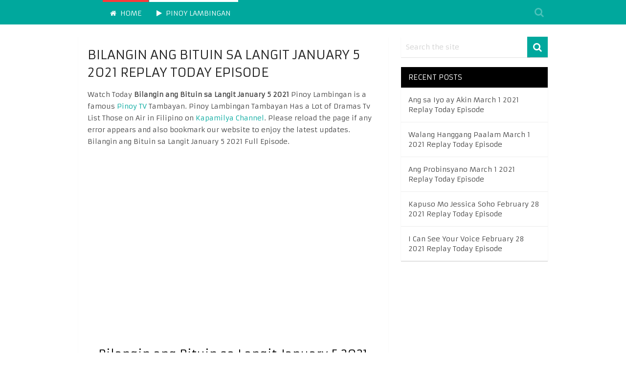

--- FILE ---
content_type: text/html; charset=utf-8
request_url: https://kapamilyachannel.net/bilangin-ang-bituin-sa-langit-january-5-2021-replay-today-episode/
body_size: 8321
content:
<!DOCTYPE html>
<html class="no-js" lang="en-US">
<head>
  <meta charset="utf-8">
  <link rel="profile" href="https://gmpg.org/xfn/11">
  <link rel="icon" href="/wp-content/uploads/2020/10/cropped-Philippine-Flag-32x32.jpg" sizes="32x32">
  <meta name="msapplication-TileImage" content="https://kapamilyachannel.net/wp-content/uploads/2020/10/cropped-Philippine-Flag-270x270.jpg">
  <link rel="apple-touch-icon-precomposed" href="/wp-content/uploads/2020/10/cropped-Philippine-Flag-180x180.jpg">
  <meta name="viewport" content="width=device-width, initial-scale=1">
  <meta name="apple-mobile-web-app-capable" content="yes">
  <meta name="apple-mobile-web-app-status-bar-style" content="black">
  <link rel="pingback" href="/xmlrpc.php">
  <script type="text/javascript">
  var trackScrolling=false;var trackScrollingPercentage=false;var ScrollingPercentageNumber=25;var stLogInterval=10*1000;var cutOffTime=900;var trackNoEvents=false;var trackNoMaxTime=false;var docTitle='Bilangin ang Bituin sa Langit January 5 2021 Replay Today Episode';
  </script>
  <script type="text/javascript">
  document.documentElement.className=document.documentElement.className.replace(/\bno-js\b/,'js');
  </script>
  <title>Bilangin ang Bituin sa Langit January 5 2021 Replay Today Episode - Kapamilya Channel</title>
  <link rel="canonical" href="/bilangin-ang-bituin-sa-langit-january-5-2021-replay-today-episode/">
  <meta property="og:locale" content="en_US">
  <meta property="og:type" content="article">
  <meta property="og:title" content="Bilangin ang Bituin sa Langit January 5 2021 Replay Today Episode - Kapamilya Channel">
  <meta property="og:description" content="Watch Today Bilangin ang Bituin sa Langit January 5 2021 Pinoy Lambingan is a famous Pinoy TV Tambayan. Pinoy Lambingan Tambayan Has a Lot of Dramas Tv List Those on Air in Filipino on Kapamilya Channel. Please reload the page if any error appears and also bookmark our website to enjoy the latest updates. Bilangin ang Bituin sa Langit January 5 2021 Full Episode. Bilangin ang Bituin sa Langit January 5 2021 Part 1 Part 2 Part 3 Part 4">
  <meta property="og:url" content="https://kapamilyachannel.net/bilangin-ang-bituin-sa-langit-january-5-2021-replay-today-episode/">
  <meta property="og:site_name" content="Kapamilya Channel">
  <meta property="article:published_time" content="2021-01-04T15:06:02+00:00">
  <meta property="article:modified_time" content="2021-01-05T09:21:37+00:00">
  <meta property="og:image" content="https://kapamilyachannel.net/wp-content/uploads/2020/12/Bilangin-ang-Bituin-sa-Langit.jpg">
  <meta property="og:image:width" content="368">
  <meta property="og:image:height" content="209">
  <meta name="twitter:card" content="summary_large_image">
  <meta name="twitter:label1" content="Written by">
  <meta name="twitter:data1" content="Gensc">
  <script type="application/ld+json" class="yoast-schema-graph">
  {"@context":"https://schema.org","@graph":[{"@type":"WebSite","@id":"https://kapamilyachannel.net/#website","url":"https://kapamilyachannel.net/","name":"Kapamilya Channel","description":"","potentialAction":[{"@type":"SearchAction","target":"https://kapamilyachannel.net/?s={search_term_string}","query-input":"required name=search_term_string"}],"inLanguage":"en-US"},{"@type":"ImageObject","@id":"https://kapamilyachannel.net/bilangin-ang-bituin-sa-langit-january-5-2021-replay-today-episode/#primaryimage","inLanguage":"en-US","url":"https://kapamilyachannel.net/wp-content/uploads/2020/12/Bilangin-ang-Bituin-sa-Langit.jpg","width":368,"height":209},{"@type":"WebPage","@id":"https://kapamilyachannel.net/bilangin-ang-bituin-sa-langit-january-5-2021-replay-today-episode/#webpage","url":"https://kapamilyachannel.net/bilangin-ang-bituin-sa-langit-january-5-2021-replay-today-episode/","name":"Bilangin ang Bituin sa Langit January 5 2021 Replay Today Episode - Kapamilya Channel","isPartOf":{"@id":"https://kapamilyachannel.net/#website"},"primaryImageOfPage":{"@id":"https://kapamilyachannel.net/bilangin-ang-bituin-sa-langit-january-5-2021-replay-today-episode/#primaryimage"},"datePublished":"2021-01-04T15:06:02+00:00","dateModified":"2021-01-05T09:21:37+00:00","author":{"@id":"https://kapamilyachannel.net/#/schema/person/59d7233804e3ccccd0a5f4a5024f7365"},"breadcrumb":{"@id":"https://kapamilyachannel.net/bilangin-ang-bituin-sa-langit-january-5-2021-replay-today-episode/#breadcrumb"},"inLanguage":"en-US","potentialAction":[{"@type":"ReadAction","target":["https://kapamilyachannel.net/bilangin-ang-bituin-sa-langit-january-5-2021-replay-today-episode/"]}]},{"@type":"BreadcrumbList","@id":"https://kapamilyachannel.net/bilangin-ang-bituin-sa-langit-january-5-2021-replay-today-episode/#breadcrumb","itemListElement":[{"@type":"ListItem","position":1,"item":{"@type":"WebPage","@id":"https://kapamilyachannel.net/","url":"https://kapamilyachannel.net/","name":"Home"}},{"@type":"ListItem","position":2,"item":{"@type":"WebPage","@id":"https://kapamilyachannel.net/bilangin-ang-bituin-sa-langit-january-5-2021-replay-today-episode/","url":"https://kapamilyachannel.net/bilangin-ang-bituin-sa-langit-january-5-2021-replay-today-episode/","name":"Bilangin ang Bituin sa Langit January 5 2021 Replay Today Episode"}}]},{"@type":"Person","@id":"https://kapamilyachannel.net/#/schema/person/59d7233804e3ccccd0a5f4a5024f7365","name":"Gensc","image":{"@type":"ImageObject","@id":"https://kapamilyachannel.net/#personlogo","inLanguage":"en-US","url":"https://secure.gravatar.com/avatar/152df877bdd923cbcbd48a5ffa97866a?d=mm&r=g","caption":"Gensc"},"sameAs":["https://kapamilyachannel.net"]}]}
  </script>
  <link rel="dns-prefetch" href="//s.w.org">
  <link rel="alternate" type="application/rss+xml" title="Kapamilya Channel » Feed" href="/feed/">
  <link rel="alternate" type="application/rss+xml" title="Kapamilya Channel » Comments Feed" href="/comments/feed/">
  <link rel="alternate" type="application/rss+xml" title="Kapamilya Channel » Bilangin ang Bituin sa Langit January 5 2021 Replay Today Episode Comments Feed" href="/bilangin-ang-bituin-sa-langit-january-5-2021-replay-today-episode/feed/">
  <script type="text/javascript">
  window._wpemojiSettings={"baseUrl":"https:\/\/s.w.org\/images\/core\/emoji\/13.0.1\/72x72\/","ext":".png","svgUrl":"https:\/\/s.w.org\/images\/core\/emoji\/13.0.1\/svg\/","svgExt":".svg","source":{"concatemoji":"https:\/\/kapamilyachannel.net\/wp-includes\/js\/wp-emoji-release.min.js"}};!function(e,a,t){var n,r,o,i=a.createElement("canvas"),p=i.getContext&&i.getContext("2d");function s(e,t){var a=String.fromCharCode;p.clearRect(0,0,i.width,i.height),p.fillText(a.apply(this,e),0,0);e=i.toDataURL();return p.clearRect(0,0,i.width,i.height),p.fillText(a.apply(this,t),0,0),e===i.toDataURL()}function c(e){var t=a.createElement("script");t.src=e,t.defer=t.type="text/javascript",a.getElementsByTagName("head")[0].appendChild(t)}for(o=Array("flag","emoji"),t.supports={everything:!0,everythingExceptFlag:!0},r=0;r<o.length;r++)t.supports[o[r]]=function(e){if(!p||!p.fillText)return!1;switch(p.textBaseline="top",p.font="600 32px Arial",e){case"flag":return s([127987,65039,8205,9895,65039],[127987,65039,8203,9895,65039])?!1:!s([55356,56826,55356,56819],[55356,56826,8203,55356,56819])&&!s([55356,57332,56128,56423,56128,56418,56128,56421,56128,56430,56128,56423,56128,56447],[55356,57332,8203,56128,56423,8203,56128,56418,8203,56128,56421,8203,56128,56430,8203,56128,56423,8203,56128,56447]);case"emoji":return!s([55357,56424,8205,55356,57212],[55357,56424,8203,55356,57212])}return!1}(o[r]),t.supports.everything=t.supports.everything&&t.supports[o[r]],"flag"!==o[r]&&(t.supports.everythingExceptFlag=t.supports.everythingExceptFlag&&t.supports[o[r]]);t.supports.everythingExceptFlag=t.supports.everythingExceptFlag&&!t.supports.flag,t.DOMReady=!1,t.readyCallback=function(){t.DOMReady=!0},t.supports.everything||(n=function(){t.readyCallback()},a.addEventListener?(a.addEventListener("DOMContentLoaded",n,!1),e.addEventListener("load",n,!1)):(e.attachEvent("onload",n),a.attachEvent("onreadystatechange",function(){"complete"===a.readyState&&t.readyCallback()})),(n=t.source||{}).concatemoji?c(n.concatemoji):n.wpemoji&&n.twemoji&&(c(n.twemoji),c(n.wpemoji)))}(window,document,window._wpemojiSettings);
  </script>
  <style type="text/css">
  img.wp-smiley,img.emoji{display:inline!important;border:none!important;box-shadow:none!important;height:1em!important;width:1em!important;margin:0 .07em!important;vertical-align:-.1em!important;background:none!important;padding:0!important}
  </style>
  <link rel="stylesheet" id="wp-block-library-css" href="/wp-includes/css/dist/block-library/style.min.css" type="text/css" media="all">
  <link rel="stylesheet" id="magxp-stylesheet-css" href="/wp-content/themes/mts_magxps/style.css" type="text/css" media="all">
  <style id="magxp-stylesheet-inline-css" type="text/css">
  body{background-color:#fff;background-image:url(/wp-content/themes/mts_magxps/images/nobg.png)}#site-header,.navigation ul ul li,.sticky-nav,.navigation.mobile-menu-wrapper{background:#00a89d}.footerTop{background-color:#0e0e0e;background-image:url(/wp-content/themes/mts_magxps/images/nobg.png)}.footerBottom{background-color:#151515;background-image:url(/wp-content/themes/mts_magxps/images/nobg.png)}.copyrights{background:#151515}.sidebar .widget h3{background:#000}.pace .pace-progress,#mobile-menu-wrapper ul li a:hover,.ball-pulse>div{background:#00a89d}.postauthor h5,.single_post a,.textwidget a,.pnavigation2 a,.sidebar.c-4-12 a:hover,.copyrights a:hover,#site-footer .widget a:hover,.sidebar.c-4-12 a:hover,.related-posts a:hover,.reply a,.title a:hover,.post-info a:hover,#tabber .inside li a:hover,.readMore a,.fn a,a,a:hover,.footer-widgets h3,.widget .wp_review_tab_widget_content .tab_title.selected a,.widget .wpt_widget_content .tab_title.selected a,.latestPost .title a:hover,.navigation ul li a:hover,.mts-cart span a:hover,.slide-caption h2 a:hover,.slide-caption .post-info a:hover,#copyright-note a:hover,.single_post-img header .post-info a:hover,.search-top .ajax-search-results-container a:hover,.search-top .ajax-search-results-container a:hover,.featured-category-title a:hover,.widget .widget-slider .owl-item:hover .slide-caption h2,#site-footer .widget .widget-slider .owl-item:hover .slide-caption h2{color:#00a89d}a#pull,thead,#commentform input#submit,.contact-form input[type="submit"],#move-to-top:hover,#searchform .fa-search,.pagination a:hover,#tabber ul.tabs li a.selected,.tagcloud a,.navigation ul .sfHover a,.woocommerce a.button,.woocommerce-page a.button,.woocommerce button.button,.woocommerce-page button.button,.woocommerce input.button,.woocommerce-page input.button,.woocommerce #respond input#submit,.woocommerce-page #respond input#submit,.woocommerce #content input.button,.woocommerce-page #content input.button,.woocommerce .bypostauthor:after,#searchsubmit,.woocommerce nav.woocommerce-pagination ul li span.current,.woocommerce-page nav.woocommerce-pagination ul li span.current,.woocommerce #content nav.woocommerce-pagination ul li span.current,.woocommerce-page #content nav.woocommerce-pagination ul li span.current,.woocommerce nav.woocommerce-pagination ul li a:hover,.woocommerce-page nav.woocommerce-pagination ul li a:hover,.woocommerce #content nav.woocommerce-pagination ul li a:hover,.woocommerce-page #content nav.woocommerce-pagination ul li a:hover,.woocommerce nav.woocommerce-pagination ul li a:focus,.woocommerce-page nav.woocommerce-pagination ul li a:focus,.woocommerce #content nav.woocommerce-pagination ul li a:focus,.woocommerce-page #content nav.woocommerce-pagination ul li a:focus,.f-widget .social-profile-icons ul li a:hover,.widget .wp_review_tab_widget_content .tab_title.selected a:before,.widget .wpt_widget_content .tab_title.selected a:before,.widget .bar,.latestPost .inner-categories,#header .fa-search:hover,.currenttext,.page-numbers.current,.single .pagination a:hover .currenttext,#load-posts a,.single .pagination-single li a:hover,#header .fa-search.active,.latestPost-review-wrapper,.widget .wpt_widget_content #tags-tab-content ul li a,.woocommerce #content input.button.alt,.woocommerce #respond input#submit.alt,.woocommerce-page #content input.button.alt,.woocommerce-page #respond input#submit.alt,.widget_product_search input[type="submit"],.woocommerce-account .woocommerce-MyAccount-navigation li.is-active,.woocommerce #content input.button.alt,.woocommerce #respond input#submit.alt,.woocommerce a.button.alt,.woocommerce button.button.alt,.woocommerce input.button.alt,.woocommerce-page #content input.button.alt,.woocommerce-page #respond input#submit.alt,.woocommerce-page a.button.alt,.woocommerce-page button.button.alt,.woocommerce-page input.button.alt{background-color:#00a89d;color:#fff!important}#header ul.sub-menu,.search-top .hideinput,#featured-thumbnail,.search-top #s,.search-top .ajax-search-results-container,#author:focus,#email:focus,#url:focus,#comment:focus{border-color:#00a89d}.woocommerce .widget_price_filter .ui-slider .ui-slider-range{background-color:#00a89d!important}.post-image{border-color:#00a89d}.secondary-navigation a{border-top-color:#00a89d}.breadcrumb a:hover{color:#00a89d!important}.shareit{top:277px;left:auto;margin:0 0 0 -130px;width:90px;position:fixed;padding:5px;border:none;border-right:0;background:#fff;-moz-box-shadow:0 1px 1px 0 rgba(0,0,0,.1);-webkit-box-shadow:0 1px 1px 0 rgba(0,0,0,.1);box-shadow:0 1px 1px 0 rgba(0,0,0,.1)}.share-item{margin:2px}.ss-full-width .shareit{margin:0 0 0 -140px}.modern-share-item:last-child{margin-bottom:0}.bypostauthor{padding:3%!important;background:#eee;width:94%!important}.bypostauthor:after{content:"Author";position:absolute;right:0;top:0;padding:1px 10px;background:#818181;color:#fff}.latestPost:hover .featured-thumbnail img{transform:scale(1.1) rotate(2deg)}
  </style>
  <link rel="stylesheet" id="fontawesome-css" href="/wp-content/themes/mts_magxps/css/font-awesome.min.css" type="text/css" media="all">
  <link rel="stylesheet" id="responsive-css" href="/wp-content/themes/mts_magxps/css/responsive.css" type="text/css" media="all">
  <script type="text/javascript" src="/wp-includes/js/jquery/jquery.min.js" id="jquery-core-js"></script>
  <script type="text/javascript" src="/wp-includes/js/jquery/jquery-migrate.min.js" id="jquery-migrate-js"></script>
  <link rel="https://api.w.org/" href="/wp-json/">
  <link rel="alternate" type="application/json" href="/wp-json/wp/v2/posts/6556">
  <link rel="EditURI" type="application/rsd+xml" title="RSD" href="/xmlrpc.php">
  <link rel="wlwmanifest" type="application/wlwmanifest+xml" href="/wp-includes/wlwmanifest.xml">
  <link rel="shortlink" href="/?p=6556">
  <link rel="alternate" type="application/json+oembed" href="/wp-json/oembed/1.0/embed?url=https%3A%2F%2Fkapamilyachannel.net%2Fbilangin-ang-bituin-sa-langit-january-5-2021-replay-today-episode%2F">
  <link rel="alternate" type="text/xml+oembed" href="/wp-json/oembed/1.0/embed?url=https%3A%2F%2Fkapamilyachannel.net%2Fbilangin-ang-bituin-sa-langit-january-5-2021-replay-today-episode%2F&format=xml">
  <link href="//fonts.googleapis.com/css?family=Alatsi:normal%7CArmata:normal&subset=latin" rel="stylesheet" type="text/css">
  <style type="text/css">
  #header h1 a,#header h2 a{font-family:'Alatsi';font-weight:normal;font-size:24px;color:#fff}body{font-family:'Armata';font-weight:normal;font-size:14px;color:#444}.menu li,.menu li a{font-family:'Armata';font-weight:normal;font-size:14px;color:#fff}.latestPost .title a{font-family:'Armata';font-weight:normal;font-size:15px;color:#565656}.single-title{font-family:'Armata';font-weight:normal;font-size:26px;color:#222}#sidebars .widget{font-family:'Armata';font-weight:normal;font-size:14px;color:#444}.sidebar.c-4-12 a{font-family:'Armata';font-weight:normal;font-size:14px;color:#565656}.footer-widgets h3,#site-footer .footer-widgets .widget.widget_rss h3 a{font-family:'Armata';font-weight:normal;font-size:20px;color:#3d8fe8}#site-footer .f-widget a,footer .wpt_widget_content a,footer .wp_review_tab_widget_content a,footer .wpt_tab_widget_content a{font-family:'Armata';font-weight:normal;font-size:14px;color:#7e7d7d}.footer-widgets,.f-widget .top-posts .comment_num,footer .meta,footer .twitter_time,footer .widget .wpt_widget_content .wpt-postmeta,footer .widget .wpt_comment_content,footer .widget .wpt_excerpt,footer .wp_review_tab_widget_content .wp-review-tab-postmeta{font-family:'Armata';font-weight:normal;font-size:14px;color:#555}.bottom-footer-widgets.footer-widgets h3,#site-footer .bottom-footer-widgets.footer-widgets .widget.widget_rss h3 a{font-family:'Armata';font-weight:normal;font-size:20px;color:#3d8fe8}.bottom-footer-widgets .f-widget a,footer .bottom-footer-widgets .wpt_widget_content a,footer .bottom-footer-widgets .wp_review_tab_widget_content a,footer .bottom-footer-widgets .wpt_tab_widget_content a{font-family:'Armata';font-weight:normal;font-size:14px;color:#7e7d7d}.bottom-footer-widgets.footer-widgets,.bottom-footer-widgets .f-widget .top-posts .comment_num,footer .bottom-footer-widgets .meta,footer .bottom-footer-widgets .twitter_time,footer .bottom-footer-widgets .widget .wpt_widget_content .wpt-postmeta,footer .bottom-footer-widgets .widget .wpt_comment_content,footer .bottom-footer-widgets .widget .wpt_excerpt,footer .bottom-footer-widgets .wp_review_tab_widget_content .wp-review-tab-postmeta{font-family:'Armata';font-weight:normal;font-size:14px;color:#555}#copyright-note,#copyright-note a{font-family:'Armata';font-weight:normal;font-size:14px;color:#7e7d7d}h1{font-family:'Armata';font-weight:normal;font-size:28px;color:#222}h2{font-family:'Armata';font-weight:normal;font-size:24px;color:#222}h3{font-family:'Armata';font-weight:normal;font-size:22px;color:#222}h4{font-family:'Armata';font-weight:normal;font-size:20px;color:#222}h5{font-family:'Armata';font-weight:normal;font-size:18px;color:#222}h6{font-family:'Armata';font-weight:normal;font-size:16px;color:#222}
  </style>
  <script type="application/ld+json">
  {
    "@context": "http://schema.org",
    "@type": "BlogPosting",
    "mainEntityOfPage": {
        "@type": "WebPage",
        "@id": "https://kapamilyachannel.net/bilangin-ang-bituin-sa-langit-january-5-2021-replay-today-episode/"
    },
    "headline": "Bilangin ang Bituin sa Langit January 5 2021 Replay Today Episode – Kapamilya Channel",
    "image": {
        "@type": "ImageObject",
        "url": "https://kapamilyachannel.net/wp-content/uploads/2020/12/Bilangin-ang-Bituin-sa-Langit.jpg",
        "width": 368,
        "height": 209
    },
    "datePublished": "2021-01-04T20:06:02+0500",
    "dateModified": "2021-01-05T14:21:37+0500",
    "author": {
        "@type": "Person",
        "name": "Gensc"
    },
    "publisher": {
        "@type": "Organization",
        "name": "Kapamilya Channel",
        "logo": {
            "@type": "ImageObject",
            "url": "https://kapamilyachannel.net/wp-content/uploads/2021/02/KapamilyaChannel-logo.png",
            "width": 409,
            "height": 42
        }
    },
    "description": ""
  }
  </script>
  <link rel="icon" href="/wp-content/uploads/2020/10/cropped-Philippine-Flag-32x32.jpg" sizes="32x32">
  <link rel="icon" href="/wp-content/uploads/2020/10/cropped-Philippine-Flag-192x192.jpg" sizes="192x192">
  <link rel="apple-touch-icon" href="/wp-content/uploads/2020/10/cropped-Philippine-Flag-180x180.jpg">
  <meta name="msapplication-TileImage" content="https://kapamilyachannel.net/wp-content/uploads/2020/10/cropped-Philippine-Flag-270x270.jpg">
  <style>
  #menu-item-6 a,.menu-item-6-megamenu,#menu-item-6 .sub-menu{border-color:#ff3a3a!important}#menu-item-6 a:hover,#wpmm-megamenu.menu-item-6-megamenu a:hover,#wpmm-megamenu.menu-item-6-megamenu .wpmm-posts .wpmm-entry-title a:hover{color:#ff3a3a!important}
  </style>
  <style>
  #menu-item-5 a,.menu-item-5-megamenu,#menu-item-5 .sub-menu{border-color:#fff!important}#menu-item-5 a:hover,#wpmm-megamenu.menu-item-5-megamenu a:hover,#wpmm-megamenu.menu-item-5-megamenu .wpmm-posts .wpmm-entry-title a:hover{color:#fff!important}
  </style>
  <style>
  #menu-item-6 a,.menu-item-6-megamenu,#menu-item-6 .sub-menu{border-color:#ff3a3a!important}#menu-item-6 a:hover,#wpmm-megamenu.menu-item-6-megamenu a:hover,#wpmm-megamenu.menu-item-6-megamenu .wpmm-posts .wpmm-entry-title a:hover{color:#ff3a3a!important}
  </style>
  <style>
  #menu-item-5 a,.menu-item-5-megamenu,#menu-item-5 .sub-menu{border-color:#fff!important}#menu-item-5 a:hover,#wpmm-megamenu.menu-item-5-megamenu a:hover,#wpmm-megamenu.menu-item-5-megamenu .wpmm-posts .wpmm-entry-title a:hover{color:#fff!important}
  </style>
</head>
<body id="blog" class="post-template-default single single-post postid-6556 single-format-standard main">  <ins data-ad-channel="b1abb8ba140ddacf357f0dd10203906a" data-biqdiq-init></ins>

  <header id="site-header" role="banner" itemscope itemtype="http://schema.org/WPHeader">
    <div class="container">
      <div id="header">
        <div class="logo-wrap">
          <h2 id="logo" class="image-logo" itemprop="headline"><a href="/"></a></h2>
        </div>
        <div id="secondary-navigation" class="secondary-navigation" role="navigation" itemscope itemtype="http://schema.org/SiteNavigationElement">
          <a href="#" id="pull" class="toggle-mobile-menu">Menu</a>
          <nav class="navigation clearfix">
            <ul id="menu-home" class="menu clearfix">
              <li id="menu-item-6" class="menu-item menu-item-type-custom menu-item-object-custom menu-item-home">
                <a href="/"><i class="fa fa-home"></i> Home</a>
              </li>
              <li id="menu-item-5" class="menu-item menu-item-type-taxonomy menu-item-object-category current-post-ancestor current-menu-parent current-post-parent">
                <a href="/pinoy-lambingan/"><i class="fa fa-play"></i> Pinoy Lambingan</a>
              </li>
            </ul>
          </nav>
          <nav class="navigation mobile-only clearfix mobile-menu-wrapper">
            <ul id="menu-home-1" class="menu clearfix">
              <li id="menu-item-6" class="menu-item menu-item-type-custom menu-item-object-custom menu-item-home">
                <a href="/"><i class="fa fa-home"></i> Home</a>
              </li>
              <li id="menu-item-5" class="menu-item menu-item-type-taxonomy menu-item-object-category current-post-ancestor current-menu-parent current-post-parent">
                <a href="/pinoy-lambingan/"><i class="fa fa-play"></i> Pinoy Lambingan</a>
              </li>
            </ul>
          </nav>
        </div>
        <form class="search-top search-form" action="https://kapamilyachannel.net" method="get">
          <input class="hideinput" name="s" id="s" type="search" placeholder="Search the Site..." autocomplete="off" x-webkit-speech="x-webkit-speech"><a href="#" class="fa fa-search"></a>
        </form>
      </div>
    </div>
  </header>
  <div class="main-container">
    <div itemprop="video" itemscope itemtype="http://schema.org/VideoObject">
      <link itemprop="url" href="/bilangin-ang-bituin-sa-langit-january-5-2021-replay-today-episode/">
      <meta itemprop="name" content="Bilangin ang Bituin sa Langit January 5 2021 Replay Today Episode">
      <meta itemprop="uploadDate" content="2021-01-04T20:06:02+00:00">
      <meta itemprop="duration" content="PT27M19S">
      <meta itemprop="thumbnailUrl" content="https://kapamilyachannel.net/wp-content/uploads/2020/12/Bilangin-ang-Bituin-sa-Langit.jpg">
      <meta itemprop="embedUrl" content="https://tune.pk/player/embed_player.php?vid=6556">
      <meta itemprop="description" content="Bilangin ang Bituin sa Langit January 5 2021 Replay Today Episode">
    </div>
    <div id="page" class="single clearfix">
      <article class="article">
        <div id="content_box">
          <div id="post-6556" class="g post post-6556 type-post status-publish format-standard has-post-thumbnail hentry category-pinoy-lambingan has_thumb">
            <div class="single_post">
              <header>
                <h1 class="title single-title entry-title">Bilangin ang Bituin sa Langit January 5 2021 Replay Today Episode</h1>
              </header>
              <div class="post-single-content box mark-links entry-content">
                <div class="thecontent">
                  <p>Watch Today <strong>Bilangin ang Bituin sa Langit January 5 2021</strong> Pinoy Lambingan is a famous <a href="/">Pinoy TV</a> Tambayan. Pinoy Lambingan Tambayan Has a Lot of Dramas Tv List Those on Air in Filipino on <a href="/">Kapamilya Channel</a>. Please reload the page if any error appears and also bookmark our website to enjoy the latest updates. Bilangin ang Bituin sa Langit January 5 2021 Full Episode.</p>
                  <p><iframe src="https://siliptv.ru/embed-zckuak7183sf.html" frameborder="0" marginwidth="0" marginheight="0" scrolling="no" width="640" height="360" allowfullscreen></iframe></p>
                  <h2 style="text-align: center;"><span style="color: #000000;">Bilangin ang Bituin sa Langit January 5 2021</span></h2>
                  <h2>Part 1</h2>
                  <p><iframe src="https://siliptv.ru/embed-l1xs15qlr71n.html" frameborder="0" marginwidth="0" marginheight="0" scrolling="no" width="640" height="360" allowfullscreen></iframe></p>
                  <h2>Part 2</h2>
                  <p><iframe src="https://siliptv.ru/embed-ttdjyio0q5p6.html" frameborder="0" marginwidth="0" marginheight="0" scrolling="no" width="640" height="360" allowfullscreen></iframe></p>
                  <h2>Part 3</h2>
                  <p><iframe src="https://siliptv.ru/embed-yslrg7enrmdr.html" frameborder="0" marginwidth="0" marginheight="0" scrolling="no" width="640" height="360" allowfullscreen></iframe></p>
                  <h2>Part 4</h2>
                  <p><iframe src="https://siliptv.ru/embed-zt9um0c3wann.html" frameborder="0" marginwidth="0" marginheight="0" scrolling="no" width="640" height="360" allowfullscreen></iframe></p>
                </div>
              </div>
            </div>
            <div class="related-posts">
              <h4>Related Posts</h4>
              <article class="latestPost excerpt">
                <div class="featured-wrap clearfix">
                  <a href="/24-oras-february-16-2021-replay-today-episode/" title="24 Oras February 16 2021 Replay Today Episode" class="post-image post-image-left">
                  <div class="featured-thumbnail"></div></a>
                  <div class="inner-categories">
                    <a href="/pinoy-lambingan/" title="View all posts in Pinoy Lambingan">Pinoy Lambingan</a>
                  </div>
                </div>
                <header>
                  <h2 class="title front-view-title"><a href="/24-oras-february-16-2021-replay-today-episode/" title="24 Oras February 16 2021 Replay Today Episode">24 Oras February 16 2021 Replay ...</a></h2>
                </header>
              </article>
              <article class="latestPost excerpt">
                <div class="featured-wrap clearfix">
                  
                  <div class="featured-thumbnail"></div>
                  <div class="inner-categories">
                    <a href="/pinoy-lambingan/" title="View all posts in Pinoy Lambingan">Pinoy Lambingan</a>
                  </div>
                </div>
                <header>
                  <h2 class="title front-view-title">Bilangin ang Bituin sa Langit February ...</h2>
                </header>
              </article>
              <article class="latestPost excerpt last">
                <div class="featured-wrap clearfix">
                  <a href="/temptation-of-wife-october-21-2020-today-hd-episode/" title="Temptation of Wife October 21 2020 Today HD Episode" class="post-image post-image-left">
                  <div class="featured-thumbnail"></div></a>
                  <div class="inner-categories">
                    <a href="/pinoy-lambingan/" title="View all posts in Pinoy Lambingan">Pinoy Lambingan</a>
                  </div>
                </div>
                <header>
                  <h2 class="title front-view-title"><a href="/temptation-of-wife-october-21-2020-today-hd-episode/" title="Temptation of Wife October 21 2020 Today HD Episode">Temptation of Wife October 21 2020 ...</a></h2>
                </header>
              </article>
            </div>
          </div>
          <div id="commentsAdd">
            <div id="respond" class="box m-t-6">
              <div id="respond" class="comment-respond">
                <h3 id="reply-title" class="comment-reply-title"></h3>
                <h4><span>Leave a Reply</span></h4>
<small><a rel="nofollow" id="cancel-comment-reply-link" href="/bilangin-ang-bituin-sa-langit-january-5-2021-replay-today-episode/#respond" style="display:none;">Cancel reply</a></small>
                <form action="https://kapamilyachannel.net/wp-comments-post.php" method="post" id="commentform" class="comment-form" name="commentform">
                  <p class="comment-form-comment">
                  <textarea id="comment" name="comment" cols="45" rows="8" aria-required="true" placeholder="Comment Text*"></textarea></p>
                  <p class="comment-form-author"><input id="author" name="author" type="text" placeholder="Name*" value="" size="30"></p>
                  <p class="comment-form-email"><input id="email" name="email" type="text" placeholder="Email*" value="" size="30"></p>
                  <p class="comment-form-url"><input id="url" name="url" type="text" placeholder="Website" value="" size="30"></p>
                  <p class="comment-form-cookies-consent"><input id="wp-comment-cookies-consent" name="wp-comment-cookies-consent" type="checkbox" value="yes"><label for="wp-comment-cookies-consent">Save my name, email, and website in this browser for the next time I comment.</label></p>
                  <p class="form-submit"><input name="submit" type="submit" id="submit" class="submit" value="Post Comment"> <input type="hidden" name="comment_post_ID" value="6556" id="comment_post_ID"> <input type="hidden" name="comment_parent" id="comment_parent" value="0"></p>
                </form>
              </div>
            </div>
          </div>
        </div>
      </article>
      <aside id="sidebar" class="sidebar c-4-12 mts-sidebar-sidebar" role="complementary" itemscope itemtype="http://schema.org/WPSideBar">
        <div id="sidebars" class="g">
          <div id="search-2" class="widget widget_search">
            <form method="get" id="searchform" class="search-form" action="https://kapamilyachannel.net" name="searchform">
              <fieldset>
                <input type="search" name="s" id="s" value="" placeholder="Search the site"> <input id="search-image" class="sbutton" type="submit" value=""> <i class="fa fa-search"></i>
              </fieldset>
            </form>
          </div>
          <div id="recent-posts-2" class="widget widget_recent_entries">
            <h3 class="widget-title">Recent Posts</h3>
            <ul>
              <li>
                Ang sa Iyo ay Akin March 1 2021 Replay Today Episode
              </li>
              <li>
                Walang Hanggang Paalam March 1 2021 Replay Today Episode
              </li>
              <li>
                Ang Probinsyano March 1 2021 Replay Today Episode
              </li>
              <li>
                Kapuso Mo Jessica Soho February 28 2021 Replay Today Episode
              </li>
              <li>
                I Can See Your Voice February 28 2021 Replay Today Episode
              </li>
            </ul>
          </div>
        </div>
      </aside>
    </div>
  </div>
  <footer id="site-footer" role="contentinfo" itemscope itemtype="http://schema.org/WPFooter">
    <div class="copyrights">
      <div class="container">
        <div class="row" id="copyright-note">
          <span><a href="/" title="">Kapamilya Channel</a> Copyright © 2022.</span>
          <div class="to-top">
            Watch Pinoy Channel Orihinal na may Pinoy Tv, Kapamilya Channel, Pinoy Teleserye Replay, Pinoy Tv Replay, Pinoy Lambingan, Pinoy Tambayan Online.
          </div>
        </div>
      </div>
    </div>
  </footer>
  <script type="text/javascript" src="/wp-includes/js/comment-reply.min.js" id="comment-reply-js"></script>
  <script type="text/javascript" id="customscript-js-extra">

  //<![CDATA[
  var mts_customscript={"responsive":"1","nav_menu":"both"};
  //]]>
  </script>
  <script type="text/javascript" async="async" src="/wp-content/themes/mts_magxps/js/customscript.js" id="customscript-js"></script>
  <script type="text/javascript" src="/wp-content/plugins/reduce-bounce-rate/js/analyticsjs.js" id="rbr_scripts-js"></script>
  <script type="text/javascript" id="wp-embed-js">

  //<![CDATA[
  !function(c,d){"use strict";var e=!1,n=!1;if(d.querySelector)if(c.addEventListener)e=!0;if(c.wp=c.wp||{},!c.wp.receiveEmbedMessage)if(c.wp.receiveEmbedMessage=function(e){var t=e.data;if(t)if(t.secret||t.message||t.value)if(!/[^a-zA-Z0-9]/.test(t.secret)){for(var r,a,i,s=d.querySelectorAll('iframe[data-secret="'+t.secret+'"]'),n=d.querySelectorAll('blockquote[data-secret="'+t.secret+'"]'),o=0;o<n.length;o++)n[o].style.display="none";for(o=0;o<s.length;o++)if(r=s[o],e.source===r.contentWindow){if(r.removeAttribute("style"),"height"===t.message){if(1e3<(i=parseInt(t.value,10)))i=1e3;else if(~~i<200)i=200;r.height=i}if("link"===t.message)if(a=d.createElement("a"),i=d.createElement("a"),a.href=r.getAttribute("src"),i.href=t.value,i.host===a.host)if(d.activeElement===r)c.top.location.href=t.value}}},e)c.addEventListener("message",c.wp.receiveEmbedMessage,!1),d.addEventListener("DOMContentLoaded",t,!1),c.addEventListener("load",t,!1);function t(){if(!n){n=!0;for(var e,t,r=-1!==navigator.appVersion.indexOf("MSIE 10"),a=!!navigator.userAgent.match(/Trident.*rv:11\./),i=d.querySelectorAll("iframe.wp-embedded-content"),s=0;s<i.length;s++){if(!(e=i[s]).getAttribute("data-secret"))t=Math.random().toString(36).substr(2,10),e.src+="#?secret="+t,e.setAttribute("data-secret",t);if(r||a)(t=e.cloneNode(!0)).removeAttribute("security"),e.parentNode.replaceChild(t,e)}}}}(window,document);
  //]]>
  </script>
<script defer src="https://static.cloudflareinsights.com/beacon.min.js/vcd15cbe7772f49c399c6a5babf22c1241717689176015" integrity="sha512-ZpsOmlRQV6y907TI0dKBHq9Md29nnaEIPlkf84rnaERnq6zvWvPUqr2ft8M1aS28oN72PdrCzSjY4U6VaAw1EQ==" data-cf-beacon='{"version":"2024.11.0","token":"ce892d34dbeb4af5bae8368bbac6d850","r":1,"server_timing":{"name":{"cfCacheStatus":true,"cfEdge":true,"cfExtPri":true,"cfL4":true,"cfOrigin":true,"cfSpeedBrain":true},"location_startswith":null}}' crossorigin="anonymous"></script>
</body>
</html>
